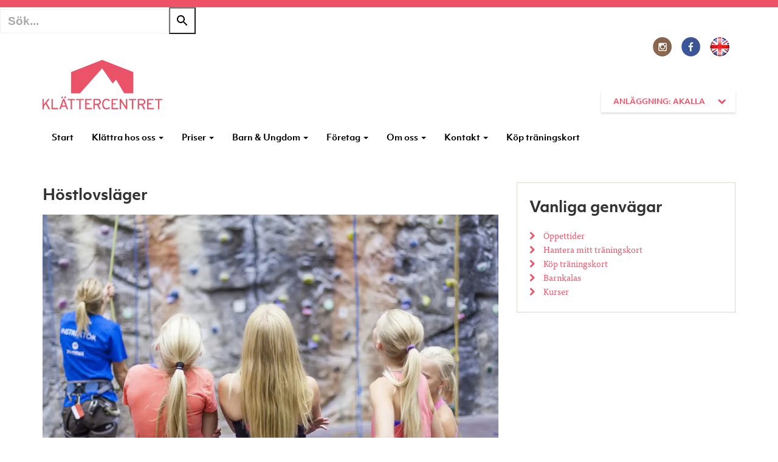

--- FILE ---
content_type: text/html; charset=UTF-8
request_url: https://www.klattercentret.se/akalla/kurser/hostlovslager/
body_size: 11102
content:
<!DOCTYPE html>
<html lang="sv-se">
	<head>
		<title>Höstlov i Stockholm - klätterläger på Klättercentret!</title>
		<meta name="viewport" content="width=device-width, initial-scale=1.0">
		<meta http-equiv="content-type" content="text/html; charset=UTF-8" />
		<link rel="stylesheet" href="https://use.typekit.net/gak5qmu.css">
		<link href='http://fonts.googleapis.com/css?family=Playfair+Display:400,700,400italic,700italic' rel='stylesheet' type='text/css'>
		<link href='http://fonts.googleapis.com/css?family=Open+Sans:300italic,400italic,600italic,700italic,800italic,300,400,600,700,800' rel='stylesheet' type='text/css'>
		
		<link rel="shortcut icon" href="https://www.klattercentret.se/akalla/wp-content/themes/brandson-wordpress-theme_3.0/images/favicon.ico" type="image/x-icon">
		<link rel="icon" href="https://www.klattercentret.se/akalla/wp-content/themes/brandson-wordpress-theme_3.0/images/favicon.ico" type="image/x-icon">

		<!-- Bootstrap -->
		<link href="https://www.klattercentret.se/akalla/wp-content/themes/brandson-wordpress-theme_3.0/css/bootstrap.min.css" rel="stylesheet">
		<link href="https://www.klattercentret.se/akalla/wp-content/themes/brandson-wordpress-theme_3.0/css/font-awesome.min.css" rel="stylesheet">
		<link rel="stylesheet" type="text/css" href="https://www.klattercentret.se/akalla/wp-content/themes/brandson-wordpress-theme_3.0/style.css" media="screen" />
		<!-- <link rel="stylesheet/less" type="text/css" href="https://www.klattercentret.se/akalla/wp-content/themes/brandson-wordpress-theme_3.0/styles.less" /> -->
		
		<link href="https://www.klattercentret.se/akalla/wp-content/themes/brandson-wordpress-theme_3.0/styles.css" rel="stylesheet">
		
		<meta  name="author" content="https://www.klattercentret.se/akalla/wp-content/themes/brandson-wordpress-theme_3.0" />
	
		<meta property="og:title" content="Höstlov i Stockholm - klätterläger på Klättercentret!" />
		
		<script type="text/javascript">
			var ajax_url = "https://www.klattercentret.se/akalla/wp-content/themes/brandson-wordpress-theme_3.0/wp-c-ajax.php";
			var ajax_url_2 = "https://www.klattercentret.se/akalla/wp-admin/admin-ajax.php";
		</script>
		
		
		<!-- HTML5 Shim and Respond.js IE8 support of HTML5 elements and media queries -->
		<!-- WARNING: Respond.js doesn't work if you view the page via file:// -->
		<!--[if lt IE 9]>
		  <script src="https://oss.maxcdn.com/libs/html5shiv/3.7.0/html5shiv.js"></script>
		  <script src="https://oss.maxcdn.com/libs/respond.js/1.3.0/respond.min.js"></script>
		<![endif]-->
		<script type="text/javascript" src="https://www.klattercentret.se/akalla/wp-content/themes/brandson-wordpress-theme_3.0/js/less.js"></script>
		<!-- Go to www.addthis.com/dashboard to customize your tools -->
		<script type="text/javascript" src="//s7.addthis.com/js/300/addthis_widget.js#pubid=ra-53fc40db195aad11"></script>
	
	
		<script data-cookieconsent="ignore">
	window.dataLayer = window.dataLayer || [];
	function gtag() {
		dataLayer.push(arguments);
	}
	gtag("consent", "default", {
		ad_user_data: "denied",
		ad_personalization: "denied",
		ad_storage: "denied",
		analytics_storage: "denied",
		functionality_storage: "denied",
		personalization_storage: "denied",
		security_storage: "granted",
		wait_for_update: 500,
	});
	gtag("set", "ads_data_redaction", true);
	</script>
<script type="text/javascript"
		id="Cookiebot"
		src="https://consent.cookiebot.com/uc.js"
		data-cbid="e2ec0e09-a29e-4afe-91dc-336f7a3cb191"
						data-culture="SV"
				data-blockingmode="auto"
	></script>

<!-- This site is optimized with the Yoast SEO plugin v3.3.2 - https://yoast.com/wordpress/plugins/seo/ -->
<meta name="description" content="Nu är det snart höstlov i Stockholm igen, och hur kan man bättre spendera det än klättrandes på något av våra höstlovsläger? Läs mer och boka din plats!"/>
<meta name="robots" content="noodp"/>
<link rel="canonical" href="https://www.klattercentret.se/akalla/kurser/hostlovslager/" />
<meta property="og:locale" content="sv_SE" />
<meta property="og:type" content="article" />
<meta property="og:title" content="Höstlovsläger på Klättercentret!" />
<meta property="og:description" content="Nu är det snart höstlov i Stockholm igen, och hur kan man bättre spendera det än klättrandes på något av våra höstlovsläger? Läs mer och boka din plats på vår hemsida." />
<meta property="og:url" content="https://www.klattercentret.se/akalla/kurser/hostlovslager/" />
<meta property="og:site_name" content="Akalla" />
<meta property="og:image" content="https://www.klattercentret.se/akalla/wp-content/uploads/sites/6/2015/09/facebook.png" />
<meta name="twitter:card" content="summary" />
<meta name="twitter:description" content="Nu är det snart höstlov i Stockholm igen, och hur kan man bättre spendera det än klättrandes på något av våra höstlovsläger? Läs mer och boka din plats!" />
<meta name="twitter:title" content="Höstlov i Stockholm - klätterläger på Klättercentret!" />
<meta name="twitter:image" content="https://www.klattercentret.se/akalla/wp-content/uploads/sites/6/2015/09/facebook.png" />
<!-- / Yoast SEO plugin. -->

<link rel='dns-prefetch' href='//maxcdn.bootstrapcdn.com' />
<link rel='dns-prefetch' href='//fonts.googleapis.com' />
<link rel='dns-prefetch' href='//s.w.org' />
		<script type="text/javascript">
			window._wpemojiSettings = {"baseUrl":"https:\/\/s.w.org\/images\/core\/emoji\/11\/72x72\/","ext":".png","svgUrl":"https:\/\/s.w.org\/images\/core\/emoji\/11\/svg\/","svgExt":".svg","source":{"concatemoji":"https:\/\/www.klattercentret.se\/akalla\/wp-includes\/js\/wp-emoji-release.min.js?ver=4.9.26"}};
			!function(e,a,t){var n,r,o,i=a.createElement("canvas"),p=i.getContext&&i.getContext("2d");function s(e,t){var a=String.fromCharCode;p.clearRect(0,0,i.width,i.height),p.fillText(a.apply(this,e),0,0);e=i.toDataURL();return p.clearRect(0,0,i.width,i.height),p.fillText(a.apply(this,t),0,0),e===i.toDataURL()}function c(e){var t=a.createElement("script");t.src=e,t.defer=t.type="text/javascript",a.getElementsByTagName("head")[0].appendChild(t)}for(o=Array("flag","emoji"),t.supports={everything:!0,everythingExceptFlag:!0},r=0;r<o.length;r++)t.supports[o[r]]=function(e){if(!p||!p.fillText)return!1;switch(p.textBaseline="top",p.font="600 32px Arial",e){case"flag":return s([55356,56826,55356,56819],[55356,56826,8203,55356,56819])?!1:!s([55356,57332,56128,56423,56128,56418,56128,56421,56128,56430,56128,56423,56128,56447],[55356,57332,8203,56128,56423,8203,56128,56418,8203,56128,56421,8203,56128,56430,8203,56128,56423,8203,56128,56447]);case"emoji":return!s([55358,56760,9792,65039],[55358,56760,8203,9792,65039])}return!1}(o[r]),t.supports.everything=t.supports.everything&&t.supports[o[r]],"flag"!==o[r]&&(t.supports.everythingExceptFlag=t.supports.everythingExceptFlag&&t.supports[o[r]]);t.supports.everythingExceptFlag=t.supports.everythingExceptFlag&&!t.supports.flag,t.DOMReady=!1,t.readyCallback=function(){t.DOMReady=!0},t.supports.everything||(n=function(){t.readyCallback()},a.addEventListener?(a.addEventListener("DOMContentLoaded",n,!1),e.addEventListener("load",n,!1)):(e.attachEvent("onload",n),a.attachEvent("onreadystatechange",function(){"complete"===a.readyState&&t.readyCallback()})),(n=t.source||{}).concatemoji?c(n.concatemoji):n.wpemoji&&n.twemoji&&(c(n.twemoji),c(n.wpemoji)))}(window,document,window._wpemojiSettings);
		</script>
		<style type="text/css">
img.wp-smiley,
img.emoji {
	display: inline !important;
	border: none !important;
	box-shadow: none !important;
	height: 1em !important;
	width: 1em !important;
	margin: 0 .07em !important;
	vertical-align: -0.1em !important;
	background: none !important;
	padding: 0 !important;
}
</style>
<link rel='stylesheet' id='sbi_styles-css'  href='https://www.klattercentret.se/akalla/wp-content/plugins/instagram-feed/css/sbi-styles.min.css?ver=6.2.4' type='text/css' media='all' />
<link rel='stylesheet' id='cff-css'  href='https://www.klattercentret.se/akalla/wp-content/plugins/custom-facebook-feed-pro/css/cff-style.css?ver=2.6.8.1' type='text/css' media='all' />
<link rel='stylesheet' id='cff-font-awesome-css'  href='https://maxcdn.bootstrapcdn.com/font-awesome/4.5.0/css/font-awesome.min.css?ver=4.5.0' type='text/css' media='all' />
<link rel='stylesheet' id='evcal_google_fonts-css'  href='//fonts.googleapis.com/css?family=Oswald%3A400%2C300%7COpen+Sans%3A700%2C400%2C400i%7CRoboto%3A700%2C400&#038;ver=4.9.26' type='text/css' media='screen' />
<link rel='stylesheet' id='evcal_cal_default-css'  href='//www.klattercentret.se/akalla/wp-content/plugins/eventON/assets/css/eventon_styles.css?ver=2.7.1' type='text/css' media='all' />
<link rel='stylesheet' id='evo_font_icons-css'  href='//www.klattercentret.se/akalla/wp-content/plugins/eventON/assets/fonts/font-awesome.css?ver=2.7.1' type='text/css' media='all' />
<link rel='stylesheet' id='eventon_dynamic_styles-css'  href='//www.klattercentret.se/akalla/wp-content/uploads/sites/6/eventon_dynamic_styles.css?ver=4.9.26' type='text/css' media='all' />
<link rel='stylesheet' id='__EPYT__style-css'  href='https://www.klattercentret.se/akalla/wp-content/plugins/youtube-embed-plus/styles/ytprefs.min.css?ver=14.2.1.3' type='text/css' media='all' />
<style id='__EPYT__style-inline-css' type='text/css'>

                .epyt-gallery-thumb {
                        width: 33.333%;
                }
                
</style>
<script type='text/javascript' src='https://www.klattercentret.se/akalla/wp-includes/js/jquery/jquery.js?ver=1.12.4'></script>
<script type='text/javascript' src='https://www.klattercentret.se/akalla/wp-includes/js/jquery/jquery-migrate.min.js?ver=1.4.1'></script>
<script type='text/javascript'>
/* <![CDATA[ */
var _EPYT_ = {"ajaxurl":"https:\/\/www.klattercentret.se\/akalla\/wp-admin\/admin-ajax.php","security":"d1e17029fc","gallery_scrolloffset":"20","eppathtoscripts":"https:\/\/www.klattercentret.se\/akalla\/wp-content\/plugins\/youtube-embed-plus\/scripts\/","eppath":"https:\/\/www.klattercentret.se\/akalla\/wp-content\/plugins\/youtube-embed-plus\/","epresponsiveselector":"[\"iframe.__youtube_prefs__\",\"iframe[src*='youtube.com']\",\"iframe[src*='youtube-nocookie.com']\",\"iframe[data-ep-src*='youtube.com']\",\"iframe[data-ep-src*='youtube-nocookie.com']\",\"iframe[data-ep-gallerysrc*='youtube.com']\"]","epdovol":"1","version":"14.2.1.3","evselector":"iframe.__youtube_prefs__[src], iframe[src*=\"youtube.com\/embed\/\"], iframe[src*=\"youtube-nocookie.com\/embed\/\"]","ajax_compat":"","maxres_facade":"eager","ytapi_load":"light","pause_others":"","stopMobileBuffer":"1","facade_mode":"","not_live_on_channel":"","vi_active":"","vi_js_posttypes":[]};
/* ]]> */
</script>
<script type='text/javascript' src='https://www.klattercentret.se/akalla/wp-content/plugins/youtube-embed-plus/scripts/ytprefs.min.js?ver=14.2.1.3'></script>
<link rel='https://api.w.org/' href='https://www.klattercentret.se/akalla/wp-json/' />
<link rel="EditURI" type="application/rsd+xml" title="RSD" href="https://www.klattercentret.se/akalla/xmlrpc.php?rsd" />
<link rel="wlwmanifest" type="application/wlwmanifest+xml" href="https://www.klattercentret.se/akalla/wp-includes/wlwmanifest.xml" /> 
<meta name="generator" content="WordPress 4.9.26" />
<link rel='shortlink' href='https://www.klattercentret.se/akalla/?p=2561' />
<link rel="alternate" type="application/json+oembed" href="https://www.klattercentret.se/akalla/wp-json/oembed/1.0/embed?url=https%3A%2F%2Fwww.klattercentret.se%2Fakalla%2Fkurser%2Fhostlovslager%2F" />
<link rel="alternate" type="text/xml+oembed" href="https://www.klattercentret.se/akalla/wp-json/oembed/1.0/embed?url=https%3A%2F%2Fwww.klattercentret.se%2Fakalla%2Fkurser%2Fhostlovslager%2F&#038;format=xml" />
<!-- Custom Facebook Feed JS vars -->
<script type="text/javascript">
var cffsiteurl = "https://www.klattercentret.se/akalla/wp-content/plugins";
var cffajaxurl = "https://www.klattercentret.se/akalla/wp-admin/admin-ajax.php";
var cffmetatrans = "false";
var cfflinkhashtags = "true";
</script>
<!-- Google Tag Manager -->
<script>(function(w,d,s,l,i){w[l]=w[l]||[];w[l].push({'gtm.start':
new Date().getTime(),event:'gtm.js'});var f=d.getElementsByTagName(s)[0],
j=d.createElement(s),dl=l!='dataLayer'?'&l='+l:'';j.async=true;j.src=
'https://www.googletagmanager.com/gtm.js?id='+i+dl;f.parentNode.insertBefore(j,f);
})(window,document,'script','dataLayer','GTM-WG36BBZ');</script>
<!-- End Google Tag Manager -->

<!-- EventON Version -->
<meta name="generator" content="EventON 2.7.1" />

		<style type="text/css">.recentcomments a{display:inline !important;padding:0 !important;margin:0 !important;}</style>
		<meta name="redi-version" content="1.1.9" /><link rel="icon" href="https://www.klattercentret.se/akalla/wp-content/uploads/sites/6/2022/11/cropped-kc-favicon-32x32.png" sizes="32x32" />
<link rel="icon" href="https://www.klattercentret.se/akalla/wp-content/uploads/sites/6/2022/11/cropped-kc-favicon-192x192.png" sizes="192x192" />
<link rel="apple-touch-icon-precomposed" href="https://www.klattercentret.se/akalla/wp-content/uploads/sites/6/2022/11/cropped-kc-favicon-180x180.png" />
<meta name="msapplication-TileImage" content="https://www.klattercentret.se/akalla/wp-content/uploads/sites/6/2022/11/cropped-kc-favicon-270x270.png" />
		<style type="text/css" id="wp-custom-css">
			#sb_instagram .sbi_photo {
    height: auto !important;
    background: none !important;
}
#sb_instagram .sbi_photo img {
    display: block !important;
}		</style>
	<form data-min-no-for-search="1" data-result-box-max-height="400" data-form-id="5660" class="is-search-form is-disable-submit is-form-style is-form-style-3 is-form-id-5660 is-ajax-search" action="https://www.klattercentret.se/akalla/" method="get" role="search" ><label><input  type="text" name="s" value="" class="is-search-input" placeholder="Sök..." autocomplete="off" /><img class="is-loader-image" style="display: none;" src="https://www.klattercentret.se/akalla/wp-content/plugins/add-search-to-menu/public/images/spinner.gif" /></label><button type="submit" class="is-search-submit"><span class="is-search-icon"><svg focusable="false" xmlns="http://www.w3.org/2000/svg" viewBox="0 0 24 24" width="24px"><path d="M15.5 14h-.79l-.28-.27C15.41 12.59 16 11.11 16 9.5 16 5.91 13.09 3 9.5 3S3 5.91 3 9.5 5.91 16 9.5 16c1.61 0 3.09-.59 4.23-1.57l.27.28v.79l5 4.99L20.49 19l-4.99-5zm-6 0C7.01 14 5 11.99 5 9.5S7.01 5 9.5 5 14 7.01 14 9.5 11.99 14 9.5 14z"></path></svg></span></button><input type="hidden" name="id" value="5660" /></form>		
	<script>
	  (function(i,s,o,g,r,a,m){i['GoogleAnalyticsObject']=r;i[r]=i[r]||function(){
	  (i[r].q=i[r].q||[]).push(arguments)},i[r].l=1*new Date();a=s.createElement(o),
	  m=s.getElementsByTagName(o)[0];a.async=1;a.src=g;m.parentNode.insertBefore(a,m)
	  })(window,document,'script','//www.google-analytics.com/analytics.js','ga');
	
	  ga('create', 'UA-1527570-1', 'auto');
	  ga('send', 'pageview');
	
	</script>			
	</head>
	<body data-page="2561">
	
	<div id="header">
		<div class="container">
			<div class="row">
				<div class="col-md-12">
					<div class="social">
						<div class="icon-frame">
							<a href="https://www.klattercentret.se/akalla/english/"><img src="https://www.klattercentret.se/akalla/wp-content/themes/brandson-wordpress-theme_3.0/images/en-flag.png" data-at2x="https://www.klattercentret.se/akalla/wp-content/themes/brandson-wordpress-theme_3.0/images/en-flag@2x.png" alt="Instgram" width="32" height="32"></a>
						</div>
						
						<div class="icon-frame hidden-xs">
							
													<a href="https://www.facebook.com/pages/Kl%C3%A4ttercentret/199404253419611?fref=ts" target="_blank"><img src="https://www.klattercentret.se/akalla/wp-content/themes/brandson-wordpress-theme_3.0/images/Facebook.png" data-at2x="https://www.klattercentret.se/akalla/wp-content/themes/brandson-wordpress-theme_3.0/images/Facebook@2x.png" alt="Facebook" width="32" height="32"></a>
						</div>
						<div class="icon-frame hidden-xs" style="margin-left: 10px;">
							<a href="http://instagram.com/klattercentret_akalla" target="_blank"><img src="https://www.klattercentret.se/akalla/wp-content/themes/brandson-wordpress-theme_3.0/images/Instgram.png" data-at2x="https://www.klattercentret.se/akalla/wp-content/themes/brandson-wordpress-theme_3.0/images/Instgram@2x.png" alt="Instgram" width="32" height="32"></a>
						</div>

						
												
						<div class="clearfix"></div>
					</div>
				</div>
			</div>
			
			<div class="row">
				<div class="col-md-12">
					<div class="logo">
						<a href="https://www.klattercentret.se/akalla"><img src="https://www.klattercentret.se/akalla/wp-content/themes/brandson-wordpress-theme_3.0/images/logo.png" data-at2x="https://www.klattercentret.se/akalla/wp-content/themes/brandson-wordpress-theme_3.0/images/logo@2x.png" alt="Klättercentret" width="197" height="82"></a>
						
						<div class="choose-location choose-place">
							<div class="myButton light down">
								<a href="javascript:" style="text-transform: uppercase">
									ANLÄGGNING: Akalla								</a>
							</div>
							<div class="location-list">
									
								 		<p><a href="https://www.klattercentret.se/solna" class="" id="3">Solna</a></p>
								 	
								 		<p><a href="https://www.klattercentret.se/telefonplan" class="" id="3">Telefonplan</a></p>
								 	
								 		<p><a href="https://www.klattercentret.se/malmo" class="" id="3">Malmö</a></p>
								 	
								 		<p><a href="https://www.klattercentret.se/akalla" class="current" id="3">Akalla</a></p>
								 	
								 		<p><a href="https://www.klattercentret.se/uppsala" class="" id="3">Uppsala</a></p>
								 	
								 		<p><a href="https://www.klattercentret.se/vasteras" class="" id="3">Västerås</a></p>
								 	
								 		<p><a href="https://www.klattercentret.se/helsingborg" class="" id="3">Helsingborg</a></p>
								 	
								 		<p><a href="https://www.klattercentret.se/partille" class="" id="3">Partille</a></p>
								 	
								 		<p><a href="https://www.klattercentret.se/sisjon" class="" id="3">Sisjön</a></p>
								 							</div>
						</div>
					</div>
				</div>
			</div>
			
			<div class="row">
	
					
					<nav id="nav" class="navbar navbar-default" role="navigation">
												
					
							<div class="col-md-12">
								<!-- Brand and toggle get grouped for better mobile display -->
								<div class="navbar-header visible-xs visible-sm">
									<button type="button" class="navbar-toggle" data-toggle="collapse" data-target=".navbar-ex1-collapse">
										<span class="sr-only">Toggle navigation</span>
										<span class="icon-bar"></span>
										<span class="icon-bar"></span>
										<span class="icon-bar"></span>
									</button>
									<a class="navbar-brand" data-toggle="collapse" data-target=".navbar-ex1-collapse" href="#">Meny</a>
								</div>
				
								<!-- Collect the nav links, forms, and other content for toggling -->
								<div class="collapse navbar-collapse navbar-ex1-collapse">
									<div class="menu-header"><ul id="menu-start" class="menu nav navbar-nav"><li id="menu-item-3597" class="menu-item menu-item-type-post_type menu-item-object-page menu-item-home menu-item-3597"><a href="https://www.klattercentret.se/akalla/">Start</a></li>
<li id="menu-item-3770" class="menu-item menu-item-type-custom menu-item-object-custom menu-item-has-children menu-item-3770"><a href="#" data-toggle="dropdown" class="dropdown-toggle">Klättra hos oss <b class="caret"></b></a><ul class="dropdown-menu list-unstyled">	<li id="menu-item-3629" class="menu-item menu-item-type-post_type menu-item-object-page menu-item-3629"><a href="https://www.klattercentret.se/akalla/borja-klattra/">Börja klättra</a></li>
	<li id="menu-item-3596" class="menu-item menu-item-type-post_type menu-item-object-page menu-item-3596"><a href="https://www.klattercentret.se/akalla/kurser-aktiviteter/">Vårt kursutbud</a></li>
	<li id="menu-item-3628" class="menu-item menu-item-type-post_type menu-item-object-page menu-item-3628"><a href="https://www.klattercentret.se/akalla/friskvard/">Friskvård</a></li>
	<li id="menu-item-3598" class="menu-item menu-item-type-post_type menu-item-object-page menu-item-3598"><a href="https://www.klattercentret.se/akalla/boka-kurs/">Schema</a></li>
	<li id="menu-item-3616" class="menu-item menu-item-type-post_type menu-item-object-page menu-item-3616"><a href="https://www.klattercentret.se/akalla/faq/">FAQ – Vanliga frågor</a></li>
	<li id="menu-item-3617" class="menu-item menu-item-type-post_type menu-item-object-page menu-item-3617"><a href="https://www.klattercentret.se/akalla/regler/">Regler</a></li>
	<li id="menu-item-5020" class="menu-item menu-item-type-post_type menu-item-object-page menu-item-5020"><a href="https://www.klattercentret.se/akalla/vett-etikett/">Vett &#038; Etikett</a></li>
	<li id="menu-item-3618" class="menu-item menu-item-type-post_type menu-item-object-page menu-item-3618"><a href="https://www.klattercentret.se/akalla/gradering/">Gradering</a></li>
</ul>
</li>
<li id="menu-item-3600" class="menu-item menu-item-type-custom menu-item-object-custom menu-item-has-children menu-item-3600"><a href="#" data-toggle="dropdown" class="dropdown-toggle">Priser <b class="caret"></b></a><ul class="dropdown-menu list-unstyled">	<li id="menu-item-3606" class="menu-item menu-item-type-post_type menu-item-object-page menu-item-3606"><a href="https://www.klattercentret.se/akalla/priser/">Träningskort</a></li>
	<li id="menu-item-7238" class="menu-item menu-item-type-custom menu-item-object-custom menu-item-7238"><a href="https://klattercentret.goactivebooking.com/">Webshop</a></li>
	<li id="menu-item-3777" class="menu-item menu-item-type-post_type menu-item-object-page menu-item-3777"><a href="https://www.klattercentret.se/akalla/engangsbesok/">Engångsbesök</a></li>
	<li id="menu-item-5184" class="menu-item menu-item-type-post_type menu-item-object-page menu-item-5184"><a href="https://www.klattercentret.se/akalla/presentkort/">Presentkort</a></li>
	<li id="menu-item-7163" class="menu-item menu-item-type-post_type menu-item-object-page menu-item-7163"><a href="https://www.klattercentret.se/akalla/friskvard/">Friskvård</a></li>
</ul>
</li>
<li id="menu-item-3601" class="menu-item menu-item-type-custom menu-item-object-custom menu-item-has-children menu-item-3601"><a href="#" data-toggle="dropdown" class="dropdown-toggle">Barn &#038; Ungdom <b class="caret"></b></a><ul class="dropdown-menu list-unstyled">	<li id="menu-item-3609" class="menu-item menu-item-type-custom menu-item-object-custom menu-item-3609"><a href="https://www.klattercentret.se/akalla/kurser/barnkalas/">Barnkalas</a></li>
	<li id="menu-item-7442" class="menu-item menu-item-type-custom menu-item-object-custom menu-item-7442"><a href="https://www.klattercentret.se/akalla/kurser/klatterintro-for-familjer/">Klätterintro för familjer</a></li>
	<li id="menu-item-3613" class="menu-item menu-item-type-post_type menu-item-object-page menu-item-3613"><a href="https://www.klattercentret.se/akalla/lager/">Läger</a></li>
	<li id="menu-item-3952" class="menu-item menu-item-type-custom menu-item-object-custom menu-item-3952"><a href="https://www.klattercentret.se/akalla/kurser/klatterskola/">Klätterskola</a></li>
	<li id="menu-item-3610" class="menu-item menu-item-type-custom menu-item-object-custom menu-item-3610"><a href="https://www.klattercentret.se/akalla/kurser/skolor-foreningar/">Skolor &#038; föreningar</a></li>
	<li id="menu-item-3614" class="menu-item menu-item-type-post_type menu-item-object-page menu-item-3614"><a href="https://www.klattercentret.se/akalla/regler/barn/">Regler för barn</a></li>
</ul>
</li>
<li id="menu-item-3602" class="menu-item menu-item-type-custom menu-item-object-custom menu-item-has-children menu-item-3602"><a href="#" data-toggle="dropdown" class="dropdown-toggle">Företag <b class="caret"></b></a><ul class="dropdown-menu list-unstyled">	<li id="menu-item-6692" class="menu-item menu-item-type-post_type menu-item-object-kurser menu-item-6692"><a href="https://www.klattercentret.se/akalla/kurser/foretagsevent/">Företagskurser &#038; Event</a></li>
	<li id="menu-item-3626" class="menu-item menu-item-type-post_type menu-item-object-page menu-item-3626"><a href="https://www.klattercentret.se/akalla/konferens/">Konferens</a></li>
	<li id="menu-item-7162" class="menu-item menu-item-type-post_type menu-item-object-page menu-item-7162"><a href="https://www.klattercentret.se/akalla/friskvard/">Friskvård</a></li>
</ul>
</li>
<li id="menu-item-3604" class="menu-item menu-item-type-custom menu-item-object-custom menu-item-has-children menu-item-3604"><a href="#" data-toggle="dropdown" class="dropdown-toggle">Om oss <b class="caret"></b></a><ul class="dropdown-menu list-unstyled">	<li id="menu-item-3620" class="menu-item menu-item-type-post_type menu-item-object-page menu-item-3620"><a href="https://www.klattercentret.se/akalla/karriar/">Karriär</a></li>
	<li id="menu-item-3621" class="menu-item menu-item-type-post_type menu-item-object-page menu-item-3621"><a href="https://www.klattercentret.se/akalla/certifierad-verksamhet/">Certifierad verksamhet</a></li>
	<li id="menu-item-3622" class="menu-item menu-item-type-post_type menu-item-object-page menu-item-3622"><a href="https://www.klattercentret.se/akalla/butik/">Butik</a></li>
	<li id="menu-item-3623" class="menu-item menu-item-type-post_type menu-item-object-page menu-item-3623"><a href="https://www.klattercentret.se/akalla/cafe/">Café</a></li>
	<li id="menu-item-3624" class="menu-item menu-item-type-post_type menu-item-object-page menu-item-3624"><a href="https://www.klattercentret.se/akalla/historia/">Historia</a></li>
	<li id="menu-item-7410" class="menu-item menu-item-type-post_type menu-item-object-page menu-item-7410"><a href="https://www.klattercentret.se/akalla/regler/">Regler</a></li>
	<li id="menu-item-3607" class="menu-item menu-item-type-post_type menu-item-object-page menu-item-3607"><a href="https://www.klattercentret.se/akalla/avtalsvillkor/">Avtalsvillkor</a></li>
	<li id="menu-item-4915" class="menu-item menu-item-type-post_type menu-item-object-page menu-item-4915"><a href="https://www.klattercentret.se/akalla/personuppgiftspolicy/">Personuppgiftspolicy</a></li>
	<li id="menu-item-5372" class="menu-item menu-item-type-post_type menu-item-object-page menu-item-5372"><a href="https://www.klattercentret.se/akalla/kameraovervakning/">Kameraövervakning</a></li>
</ul>
</li>
<li id="menu-item-3605" class="menu-item menu-item-type-custom menu-item-object-custom menu-item-has-children menu-item-3605"><a href="#" data-toggle="dropdown" class="dropdown-toggle">Kontakt <b class="caret"></b></a><ul class="dropdown-menu list-unstyled">	<li id="menu-item-3630" class="menu-item menu-item-type-post_type menu-item-object-page menu-item-3630"><a href="https://www.klattercentret.se/akalla/kontakt-oppettider/">Kontakt &#038; öppettider</a></li>
</ul>
</li>
<li id="menu-item-8037" class="menu-item menu-item-type-custom menu-item-object-custom menu-item-8037"><a href="https://klattercentret.goactivebooking.com">Köp träningskort</a></li>
</ul></div>								</div><!-- /.navbar-collapse -->
								
								
								
							</div>
							
								
							
					
						
					</nav>
					
			
			</div>
			
		</div>
	</div>
	
	
	<div id="page">
<div id="content" class="page single kurser">
	
	
	<div class="container">
		
		<div class="row">
			<div class="col-md-8">
				<div class="row">
					<div class="col-md-12">
											</div>
				</div>
				<div class="post">
					
											<h1>Höstlovsläger</h1>
						
													<div class="post-thumbnail">
								<img width="1000" height="667" src="https://www.klattercentret.se/akalla/wp-content/uploads/sites/6/2014/09/titta-upp-barn.jpg" class="attachment-post-thumbnail size-post-thumbnail wp-post-image" alt="höstlov i stockholm" srcset="https://www.klattercentret.se/akalla/wp-content/uploads/sites/6/2014/09/titta-upp-barn.jpg 1000w, https://www.klattercentret.se/akalla/wp-content/uploads/sites/6/2014/09/titta-upp-barn-300x200.jpg 300w, https://www.klattercentret.se/akalla/wp-content/uploads/sites/6/2014/09/titta-upp-barn-768x512.jpg 768w" sizes="(max-width: 1000px) 100vw, 1000px" />							</div>
												
						<div class="kurser-information">
							<h2>Kursinformation</h2>
							<p><strong>FÖRKUNSKAPSKRAV<br />
</strong>Inga.</p>
<p><strong>TIDSÅTGÅNG<br />
</strong>Kl 10.00-15.00 varje dag, se dagar i anmälan.</p>
<p><strong>PRIS<br />
</strong>2895:-</p>
<p><strong>UTRUSTNING</strong><br />
All utrustning ingår</p>
							
							<div class="filter-options">
								<p><strong>Kurspris:</strong> 2895 kr</p>
																<p><strong>Typ:</strong> Grupp </p>
								<p><strong>Nivå:</strong> Medel, Nybörjare </p>
								<p><strong>Vem är du:</strong> Barn </p>
							</div>
						</div>	
						
						<h2><span style="color: #ee5368;">Vill du boka vårt höstlovsläger? Kom tillbaka lite senare &#8211; anmälan till höstlovets klätterläger öppnar cirka en månad innan lovet!</span></h2>
<p>&nbsp;</p>
<p>Under höstlovet erbjuder vi klätterläger på våra anläggningar i Akalla, Solna och Telefonplan. Klättercentret Akalla har fantastiska möjligheter för barn och ungdomar med en otrolig variation av klättring i olika svårighetsgrader.</p>
<h2>Klätterläger för alla!</h2>
<p>Det spelar ingen roll om barnet är nybörjare eller har klättrat ett tag, vi anpassar nivån efter alla barns behov. Här får dom träffa andra barn och ungdomar som delar samma intresse, och får dagar fyllda av massa spännande upplevelser och äventyr!</p>
<p>Våra lägerveckor är fullspäckade med kul och innehållet varierar mellan dagarna med lekar, teknikträningar, äventyrliga aktiviteter, gruppövningar och mycket annat roligt. Och givetvis en massa klättring!</p>
<h2>För våra höstlov i Stockholm gäller:</h2>
<ul>
<li>Ålder: 7-15 år</li>
<li>Tid: Klockan 10.00-15.00 varje dag, måndag till fredag</li>
<li>Pris 2895:- per person</li>
<li>200:- syskonrabatt (per person)</li>
<li>Mat och lättare mellis ingår alla dagar</li>
<li>All utrustning ingår</li>
</ul>
<p>&nbsp;</p>
<p><a href="https://www.klattercentret.se/akalla/wp-content/uploads/sites/6/2023/03/boxbild-med-text4.png"><img class="alignnone wp-image-6914" src="https://www.klattercentret.se/akalla/wp-content/uploads/sites/6/2023/03/boxbild-med-text4.png" alt="" width="993" height="662" srcset="https://www.klattercentret.se/akalla/wp-content/uploads/sites/6/2023/03/boxbild-med-text4.png 1389w, https://www.klattercentret.se/akalla/wp-content/uploads/sites/6/2023/03/boxbild-med-text4-300x200.png 300w, https://www.klattercentret.se/akalla/wp-content/uploads/sites/6/2023/03/boxbild-med-text4-768x511.png 768w, https://www.klattercentret.se/akalla/wp-content/uploads/sites/6/2023/03/boxbild-med-text4-1024x682.png 1024w" sizes="(max-width: 993px) 100vw, 993px" /></a></p>
<h2>Avbokning</h2>
<p>Vid avbokning senare än 14 dagar innan kursstart debiteras en anmälningsavgift om 500 kr. Vid avbokning senare än en vecka (7 dagar) innan debiteras hela beloppet. Vid sjukdom/skada krävs läkarintyg för återbetalning.</p>
<p>Undrar du något? Skicka iväg ett mail till lager@klattercentret.se. Glöm inte att berätta vilken anläggning frågan gäller.</p>
						
						<div class="myButton dark right" style="display:inline-block">
														<a target="_blank" href="https://sportadmin.se/book/?F=697d8068-6f02-4ff0-b700-02927ff37c28">Boka denna kurs</a>
							
													</div>
						
									
				</div>
			</div>
			<div class="col-md-4">
				
				<div id="sidebar">
	<div class="row">
		
		
				
		
		
		
		
		<div class="col-md-12 col-sm-6 col-xs-12">
			<div class="aktuellt-box">
												<h3>Vanliga genvägar</h3>
				<ul>
											<li><a href="https://www.klattercentret.se/akalla/kontakt/"><i class="fa fa-chevron-right"></i> Öppettider</a></li>
					
											<li><a href="https://klattercentret.goactivebooking.com/my-pages/subscriptions"><i class="fa fa-chevron-right"></i> Hantera mitt träningskort</a></li>
					
											<li><a href="https://klattercentret.goactivebooking.com/"><i class="fa fa-chevron-right"></i> Köp träningskort</a></li>
					
											<li><a href="https://www.klattercentret.se/akalla/barnkalas/"><i class="fa fa-chevron-right"></i> Barnkalas</a></li>
					
											<li><a href="https://www.klattercentret.se/akalla/kurser-aktiviteter/"><i class="fa fa-chevron-right"></i> Kurser</a></li>
					
										
				</ul>
			</div>
		</div>
		
		
				
		
		
		
		
		
				<div class="col-md-12 col-sm-6 col-xs-12">
				
			<div class="instagram-posts">
			
					
				   
			</div>
		</div>
				
	</div>
	
	

</div>	
			
			</div>
		</div>
	</div>
			


</div>


		<div class="clearfix"></div>
	</div><!-- #page -->
	
	
	<div id="footer">
		<div class="container">
			<div class="row">
				<div class="col-md-3">
				
				
						<div class="logo">
							<a href="https://www.klattercentret.se/akalla"><img src="https://www.klattercentret.se/akalla/wp-content/themes/brandson-wordpress-theme_3.0/images/logo_white.png" data-rt2x="https://www.klattercentret.se/akalla/wp-content/themes/brandson-wordpress-theme_3.0/images/logo_white@2x.png" alt="Klättercentret logo" width="197" height="82" /></a>
						</div>
				
				</div>
				<div class="col-md-9">
				<div class="row">
				
				<div class="col-md-4 col-sm-4 col-xs-6">
					<div class="contact">
						<i class="fa fa-map-marker"></i> 
						<h5>Solna</h5>
						<p>08-730 00 93</p>
						<p>Banvaktsvägen 20</p>
						<p>171 48 Solna</p>
						<p><a href="https://www.google.se/maps/place/Banvaktsvägen+20,+171+48+Solna/@59.3569157,18.0141236,17z/data=!3m1!4b1!4m5!3m4!1s0x465f9d97f07b94e1:0x385c2b5d6e68ac48!8m2!3d59.3569157!4d18.0163123">Hitta hit med Google maps</a></p>
					</div>
				</div>
				
				<div class="col-md-4 col-sm-4 col-xs-6">
					<div class="contact">
						<i class="fa fa-map-marker"></i> 
						<h5>Telefonplan</h5>
						<p>08-730 00 93</p>
						<p>Tellusgången 22-24</p>
						<p>126 26 Hägersten</p>
						<p><a href="https://www.google.se/maps/place/Tellusgången+24,+126+37+Hägersten/@59.299022,17.9904591,19z/data=!3m1!4b1!4m5!3m4!1s0x465f7652fce75609:0x2e8a9ff23d80d354!8m2!3d59.299022!4d17.9910063">Hitta hit med Google maps</a></p>
					</div>
				</div>
				
				<div class="col-md-4 col-sm-4 col-xs-6">
					<div class="contact">
						<i class="fa fa-map-marker"></i> 
						<h5>Malmö</h5>
						<p>040-655 85 05</p>
						<p>Kopparbergsgatan 8</p>
						<p>214 44 Malmö</p>
						<p><a href="https://www.google.se/maps/place/Kopparbergsgatan+8,+214+44+Malm%C3%B6/@55.5873617,13.0230085,17z/data=!3m1!4b1!4m5!3m4!1s0x4653a16f3f64737f:0xec809d0b154e8979!8m2!3d55.5873617!4d13.0251972">Hitta hit med Google maps</a></p>
					</div>
				</div>
				
				<div class="col-md-4 col-sm-4 col-xs-6">
					<div class="contact">
						<i class="fa fa-map-marker"></i> 
						<h5>Akalla</h5>
						<p>08-730 00 93</p>
						<p>Vandagatan 3</p>
						<p>164 74 Kista</p>
						<p><a href="https://www.google.se/maps/place/Vandagatan+3,+164+74+Kista/@59.420538,17.9145347,18z/data=!4m5!3m4!1s0x465f9f21c990ecab:0xcd77446e0db74893!8m2!3d59.4209308!4d17.9143686">Hitta hit med Google maps</a></p>
					</div>
				</div>
				
				<div class="col-md-4 col-sm-4 col-xs-6">
					<div class="contact">
						<i class="fa fa-map-marker"></i> 
						<h5>Uppsala</h5>
						<p>018-418 08 14</p>
						<p>Rapsgatan 8</p>
						<p>75450 Uppsala</p>
						<p><a href="https://www.google.se/maps/place/Rapsgatan+8,+754+50+Uppsala/@59.8556192,17.7068969,17z/data=!3m1!4b1!4m5!3m4!1s0x465fcecb15018bf7:0x9e0ace8764d5d089!8m2!3d59.8556165!4d17.7090856">Hitta hit med Google maps</a></p>
					</div>
				</div>
				
				<div class="col-md-4 col-sm-4 col-xs-6">
					<div class="contact">
						<i class="fa fa-map-marker"></i> 
						<h5>Västerås</h5>
						<p>079 - 065 41 00</p>
						<p>Stenbygatan 3A</p>
						<p>72136, Västerås</p>
						<p><a href="https://www.google.com/maps/place/Klättercentret+Västerås/@59.6368794,16.5652827,17z/data=!3m1!4b1!4m5!3m4!1s0x465e67c0e50dac81:0x279b0394c1adf4b8!8m2!3d59.6368794!4d16.5674715">Hitta hit med Google maps</a></p>
					</div>
				</div>
				
				<div class="col-md-4 col-sm-4 col-xs-6">
					<div class="contact">
						<i class="fa fa-map-marker"></i> 
						<h5>Helsingborg</h5>
						<p>042-442 42 20</p>
						<p>Juelsgatan 5</p>
						<p>254 42 Helsingborg</p>
						<p><a href="https://www.google.com/maps/place/Juelsgatan+5,+254+42+Helsingborg/@56.059797,12.7046318,17z/data=!3m1!4b1!4m6!3m5!1s0x46523240e6fadcb1:0x6d0b1c0d92313565!8m2!3d56.059797!4d12.7072067!16s%2Fg%2F11cncpcy1w?entry=ttu">Hitta hit med Google maps</a></p>
					</div>
				</div>
				
				<div class="col-md-4 col-sm-4 col-xs-6">
					<div class="contact">
						<i class="fa fa-map-marker"></i> 
						<h5>Partille</h5>
						<p>031-10 69 65</p>
						<p>Laxfiskevägen 4a</p>
						<p>433 38 Partille</p>
						<p><a href="https://www.google.com/maps/place/Volym+Partille/@57.7430773,12.1162657,18z/data=!4m15!1m8!3m7!1s0x464ff68b2c9112f1:0x4b81084b14fce33!2sLaxfiskev%C3%A4gen+4a,+433+38+Partille!3b1!8m2!3d57.7430344!4d12.1166573!16s%2Fg%2F11c75hjm9r!3m5!1s0x464ff72397f43edd:0x6438b177d317ca73!8m2!3d57.7431759!4d12.1185377!16s%2Fg%2F11f7164qkf?entry=ttu">Hitta hit med Google maps</a></p>
					</div>
				</div>
				
				<div class="col-md-4 col-sm-4 col-xs-6">
					<div class="contact">
						<i class="fa fa-map-marker"></i> 
						<h5>Sisjön</h5>
						<p>031-10 69 67</p>
						<p>Stora Åvägen 1</p>
						<p>436 34 Askim</p>
						<p><a href="https://www.google.com/maps/place/Stora+%C3%85v%C3%A4gen+1,+436+34+Askim/@57.6409058,11.9426884,17z/data=!3m1!4b1!4m6!3m5!1s0x464ff291eb222acb:0x416ecd06c6be2092!8m2!3d57.6409058!4d11.9426884!16s%2Fg%2F11n0wn20nl?entry=ttu">Hitta hit med Google maps</a></p>
					</div>
				</div>
								</div>
				</div>
			</div>
			<div class="row">
				<div class="col-md-9 col-md-offset-3">
					<div class="footer-menu">
						<div class="menu-sidfot-container"><ul id="menu-sidfot" class="menu"><li id="menu-item-7273" class="menu-item menu-item-type-custom menu-item-object-custom menu-item-7273"><a href="https://www.klattercentret.se/akalla/avtalsvillkor/">Avtalsvillkor</a></li>
<li id="menu-item-7274" class="menu-item menu-item-type-custom menu-item-object-custom menu-item-7274"><a href="https://www.klattercentret.se/akalla/personuppgiftspolicy/">Personuppgiftspolicy</a></li>
<li id="menu-item-7275" class="menu-item menu-item-type-custom menu-item-object-custom menu-item-7275"><a href="https://www.klattercentret.se/akalla/kameraovervakning/">Kameraövervakning</a></li>
<li id="menu-item-7276" class="menu-item menu-item-type-custom menu-item-object-custom menu-item-7276"><a href="https://haileyhr.app/whistleblowing/cf984227-4b47-42f2-9a22-8c0eae5fdd9f">Rapporteringskanal visselblåsning</a></li>
</ul></div>						<div class="choose-location choose-place">
							<div class="myButton light down">
								<a href="javascript:" style="text-transform: uppercase">
									ANLÄGGNING: Akalla								</a>
							</div>
							<div class="location-list">
																												<p><a href="https://www.klattercentret.se/solna" class="" id="3">Solna</a></p>
																	 																				<p><a href="https://www.klattercentret.se/telefonplan" class="" id="3">Telefonplan</a></p>
																	 																				<p><a href="https://www.klattercentret.se/malmo" class="" id="3">Malmö</a></p>
																	 																				<p><a href="https://www.klattercentret.se/akalla" class="current" id="3">Akalla</a></p>
																	 																	 																				<p><a href="https://www.klattercentret.se/vasteras" class="" id="3">Västerås</a></p>
																	 																				<p><a href="https://www.klattercentret.se/helsingborg" class="" id="3">Helsingborg</a></p>
																	 																				<p><a href="https://www.klattercentret.se/partille" class="" id="3">Partille</a></p>
																	 																				<p><a href="https://www.klattercentret.se/sisjon" class="" id="3">Sisjön</a></p>
																	 							</div>
						</div>
					<div class="clearfix"></div>
					</div>
				</div>
			</div>
			
			<div class="row">
				<div class="col-md-12">
					<div class="end">
						<p>Klättercentret Stockholm AB<br />
556643-8676</p>
						<a href="https://www.klattercentret.se/akalla/sitemap/">Sitemap</a>
					</div>
				</div>
			</div>
		</div>
	
	</div>
	
	<!-- end footer -->
			<script type="text/javascript" alt='evo_map_styles'>
		/*<![CDATA[*/
		var gmapstyles = 'default';
		/* ]]> */
		</script>		
		<!-- Instagram Feed JS -->
<script type="text/javascript">
var sbiajaxurl = "https://www.klattercentret.se/akalla/wp-admin/admin-ajax.php";
</script>
<div class='evo_lightboxes' style='display:block'>					<div class='evo_lightbox eventcard eventon_events_list' id='' >
						<div class="evo_content_in">													
							<div class="evo_content_inin">
								<div class="evo_lightbox_content">
									<a class='evolbclose '>X</a>
									<div class='evo_lightbox_body eventon_list_event evo_pop_body evcal_eventcard'> </div>
								</div>
							</div>							
						</div>
					</div>
					</div><link rel='stylesheet' id='ivory-search-styles-css'  href='https://www.klattercentret.se/akalla/wp-content/plugins/add-search-to-menu/public/css/ivory-search.css?ver=4.4.1' type='text/css' media='all' />
<style id='ivory-search-styles-inline-css' type='text/css'>
			.is-form-id-5660 .is-search-submit:focus,
			.is-form-id-5660 .is-search-submit:hover,
			.is-form-id-5660 .is-search-submit,
                        .is-form-id-5660 .is-search-icon {
				color: #0a0a0a !important;                                background-color: #ffffff !important;			}
                        			.is-form-id-5660 .is-search-input::-webkit-input-placeholder {
			    color: #a8a8a8 !important;
			}
			.is-form-id-5660 .is-search-input:-moz-placeholder {
			    color: #a8a8a8 !important;
			    opacity: 1;
			}
			.is-form-id-5660 .is-search-input::-moz-placeholder {
			    color: #a8a8a8 !important;
			    opacity: 1;
			}
			.is-form-id-5660 .is-search-input:-ms-input-placeholder {
			    color: #a8a8a8 !important;
			}
                        			.is-form-style-1.is-form-id-5660 .is-search-input:focus,
			.is-form-style-1.is-form-id-5660 .is-search-input:hover,
			.is-form-style-1.is-form-id-5660 .is-search-input,
			.is-form-style-2.is-form-id-5660 .is-search-input:focus,
			.is-form-style-2.is-form-id-5660 .is-search-input:hover,
			.is-form-style-2.is-form-id-5660 .is-search-input,
			.is-form-style-3.is-form-id-5660 .is-search-input:focus,
			.is-form-style-3.is-form-id-5660 .is-search-input:hover,
			.is-form-style-3.is-form-id-5660 .is-search-input,
			.is-form-id-5660 .is-search-input:focus,
			.is-form-id-5660 .is-search-input:hover,
			.is-form-id-5660 .is-search-input {
                                color: #a8a8a8 !important;                                border-color: #f0f0f0 !important;                                			}
                                                .is-form-id-5660 .is-search-icon {
                                border-color: #f0f0f0 !important;
                        }
			
</style>
<script type='text/javascript' src='https://www.klattercentret.se/akalla/wp-content/plugins/custom-facebook-feed-pro/js/cff-scripts.js?ver=2.6.8.1'></script>
<script type='text/javascript' src='https://www.klattercentret.se/akalla/wp-content/plugins/add-search-to-menu/public/js/ivory-search.js?ver=4.4.1'></script>
<script type='text/javascript' src='//www.klattercentret.se/akalla/wp-content/plugins/eventON/assets/js/eventon_functions.js?ver=2.7.1'></script>
<script type='text/javascript' src='https://www.klattercentret.se/akalla/wp-content/plugins/eventON/assets/js/handlebars.js?ver=2.7.1'></script>
<script type='text/javascript' src='//www.klattercentret.se/akalla/wp-content/plugins/eventON/assets/js/jquery.mobile.min.js?ver=2.7.1'></script>
<script type='text/javascript' src='//www.klattercentret.se/akalla/wp-content/plugins/eventON/assets/js/jquery.mousewheel.min.js?ver=2.7.1'></script>
<script type='text/javascript'>
/* <![CDATA[ */
var the_ajax_script = {"ajaxurl":"https:\/\/www.klattercentret.se\/akalla\/wp-admin\/admin-ajax.php","postnonce":"e5d4ab441f"};
/* ]]> */
</script>
<script type='text/javascript' src='//www.klattercentret.se/akalla/wp-content/plugins/eventON/assets/js/eventon_script.js?ver=2.7.1'></script>
<script type='text/javascript' src='https://www.klattercentret.se/akalla/wp-content/plugins/youtube-embed-plus/scripts/fitvids.min.js?ver=14.2.1.3'></script>
<script type='text/javascript' src='https://www.klattercentret.se/akalla/wp-includes/js/wp-embed.min.js?ver=4.9.26'></script>
<script type='text/javascript'>
/* <![CDATA[ */
var IvoryAjaxVars = {"ajaxurl":"https:\/\/www.klattercentret.se\/akalla\/wp-admin\/admin-ajax.php","ajax_nonce":"f680b5dfd1"};
/* ]]> */
</script>
<script type='text/javascript' src='https://www.klattercentret.se/akalla/wp-content/plugins/add-search-to-menu/public/js/ivory-ajax-search.js?ver=4.4.1'></script>

	
  

    <!-- jQuery (necessary for Bootstrap's JavaScript plugins) -->
    <script src="https://www.klattercentret.se/akalla/wp-content/themes/brandson-wordpress-theme_3.0/js/jquery-1.9.1.js"></script>
    <!-- Include all compiled plugins (below), or include individual files as needed -->
    <script src="https://www.klattercentret.se/akalla/wp-content/themes/brandson-wordpress-theme_3.0/js/bootstrap.min.js"></script>
    <script type="text/javascript" src="https://www.klattercentret.se/akalla/wp-content/themes/brandson-wordpress-theme_3.0/js/validate.js"></script>
    <script type="text/javascript" src="https://www.klattercentret.se/akalla/wp-content/themes/brandson-wordpress-theme_3.0/js/jquery.cookie.js"></script>
    <script type="text/javascript" src="https://www.klattercentret.se/akalla/wp-content/themes/brandson-wordpress-theme_3.0/js/jquery.cycle2.min.js"></script>
    <script type="text/javascript" src="https://www.klattercentret.se/akalla/wp-content/themes/brandson-wordpress-theme_3.0/js/scripts.js"></script>
    
    
  </body>
</html>

--- FILE ---
content_type: text/css;charset=utf-8
request_url: https://use.typekit.net/gak5qmu.css
body_size: 1024
content:
/*
 * The Typekit service used to deliver this font or fonts for use on websites
 * is provided by Adobe and is subject to these Terms of Use
 * http://www.adobe.com/products/eulas/tou_typekit. For font license
 * information, see the list below.
 *
 * ff-tisa-web-pro:
 *   - http://typekit.com/eulas/00000000000000003b9b0789
 *   - http://typekit.com/eulas/00000000000000003b9b0785
 * objektiv-mk1:
 *   - http://typekit.com/eulas/00000000000000003b9add1b
 *   - http://typekit.com/eulas/00000000000000003b9add1c
 *   - http://typekit.com/eulas/00000000000000003b9add1d
 *   - http://typekit.com/eulas/00000000000000003b9add1e
 *   - http://typekit.com/eulas/00000000000000003b9add1f
 *   - http://typekit.com/eulas/00000000000000003b9add20
 *   - http://typekit.com/eulas/00000000000000003b9add22
 *   - http://typekit.com/eulas/00000000000000003b9add21
 *   - http://typekit.com/eulas/00000000000000003b9add23
 *   - http://typekit.com/eulas/00000000000000003b9add24
 *   - http://typekit.com/eulas/00000000000000003b9add26
 *   - http://typekit.com/eulas/00000000000000003b9add25
 *   - http://typekit.com/eulas/00000000000000003b9add27
 *   - http://typekit.com/eulas/00000000000000003b9add28
 *
 * © 2009-2026 Adobe Systems Incorporated. All Rights Reserved.
 */
/*{"last_published":"2018-06-07 14:07:26 UTC"}*/

@import url("https://p.typekit.net/p.css?s=1&k=gak5qmu&ht=tk&f=4455.5045.26961.26962.26963.26964.26965.26966.26967.26968.26969.26970.26971.26972.26973.26974&a=11982973&app=typekit&e=css");

@font-face {
font-family:"ff-tisa-web-pro";
src:url("https://use.typekit.net/af/8bcf67/00000000000000003b9b0789/27/l?primer=1d6fb07f1693e4bd3ab3604208a6a1c4e62566a681caacd28335366beddca391&fvd=n7&v=3") format("woff2"),url("https://use.typekit.net/af/8bcf67/00000000000000003b9b0789/27/d?primer=1d6fb07f1693e4bd3ab3604208a6a1c4e62566a681caacd28335366beddca391&fvd=n7&v=3") format("woff"),url("https://use.typekit.net/af/8bcf67/00000000000000003b9b0789/27/a?primer=1d6fb07f1693e4bd3ab3604208a6a1c4e62566a681caacd28335366beddca391&fvd=n7&v=3") format("opentype");
font-display:auto;font-style:normal;font-weight:700;font-stretch:normal;
}

@font-face {
font-family:"ff-tisa-web-pro";
src:url("https://use.typekit.net/af/0ae3cf/00000000000000003b9b0785/27/l?primer=1d6fb07f1693e4bd3ab3604208a6a1c4e62566a681caacd28335366beddca391&fvd=n4&v=3") format("woff2"),url("https://use.typekit.net/af/0ae3cf/00000000000000003b9b0785/27/d?primer=1d6fb07f1693e4bd3ab3604208a6a1c4e62566a681caacd28335366beddca391&fvd=n4&v=3") format("woff"),url("https://use.typekit.net/af/0ae3cf/00000000000000003b9b0785/27/a?primer=1d6fb07f1693e4bd3ab3604208a6a1c4e62566a681caacd28335366beddca391&fvd=n4&v=3") format("opentype");
font-display:auto;font-style:normal;font-weight:400;font-stretch:normal;
}

@font-face {
font-family:"objektiv-mk1";
src:url("https://use.typekit.net/af/47cc5a/00000000000000003b9add1b/27/l?primer=1d6fb07f1693e4bd3ab3604208a6a1c4e62566a681caacd28335366beddca391&fvd=n2&v=3") format("woff2"),url("https://use.typekit.net/af/47cc5a/00000000000000003b9add1b/27/d?primer=1d6fb07f1693e4bd3ab3604208a6a1c4e62566a681caacd28335366beddca391&fvd=n2&v=3") format("woff"),url("https://use.typekit.net/af/47cc5a/00000000000000003b9add1b/27/a?primer=1d6fb07f1693e4bd3ab3604208a6a1c4e62566a681caacd28335366beddca391&fvd=n2&v=3") format("opentype");
font-display:auto;font-style:normal;font-weight:200;font-stretch:normal;
}

@font-face {
font-family:"objektiv-mk1";
src:url("https://use.typekit.net/af/ab30a2/00000000000000003b9add1c/27/l?primer=1d6fb07f1693e4bd3ab3604208a6a1c4e62566a681caacd28335366beddca391&fvd=i2&v=3") format("woff2"),url("https://use.typekit.net/af/ab30a2/00000000000000003b9add1c/27/d?primer=1d6fb07f1693e4bd3ab3604208a6a1c4e62566a681caacd28335366beddca391&fvd=i2&v=3") format("woff"),url("https://use.typekit.net/af/ab30a2/00000000000000003b9add1c/27/a?primer=1d6fb07f1693e4bd3ab3604208a6a1c4e62566a681caacd28335366beddca391&fvd=i2&v=3") format("opentype");
font-display:auto;font-style:italic;font-weight:200;font-stretch:normal;
}

@font-face {
font-family:"objektiv-mk1";
src:url("https://use.typekit.net/af/f6162d/00000000000000003b9add1d/27/l?primer=1d6fb07f1693e4bd3ab3604208a6a1c4e62566a681caacd28335366beddca391&fvd=n3&v=3") format("woff2"),url("https://use.typekit.net/af/f6162d/00000000000000003b9add1d/27/d?primer=1d6fb07f1693e4bd3ab3604208a6a1c4e62566a681caacd28335366beddca391&fvd=n3&v=3") format("woff"),url("https://use.typekit.net/af/f6162d/00000000000000003b9add1d/27/a?primer=1d6fb07f1693e4bd3ab3604208a6a1c4e62566a681caacd28335366beddca391&fvd=n3&v=3") format("opentype");
font-display:auto;font-style:normal;font-weight:300;font-stretch:normal;
}

@font-face {
font-family:"objektiv-mk1";
src:url("https://use.typekit.net/af/1b864a/00000000000000003b9add1e/27/l?primer=1d6fb07f1693e4bd3ab3604208a6a1c4e62566a681caacd28335366beddca391&fvd=i3&v=3") format("woff2"),url("https://use.typekit.net/af/1b864a/00000000000000003b9add1e/27/d?primer=1d6fb07f1693e4bd3ab3604208a6a1c4e62566a681caacd28335366beddca391&fvd=i3&v=3") format("woff"),url("https://use.typekit.net/af/1b864a/00000000000000003b9add1e/27/a?primer=1d6fb07f1693e4bd3ab3604208a6a1c4e62566a681caacd28335366beddca391&fvd=i3&v=3") format("opentype");
font-display:auto;font-style:italic;font-weight:300;font-stretch:normal;
}

@font-face {
font-family:"objektiv-mk1";
src:url("https://use.typekit.net/af/3192a2/00000000000000003b9add1f/27/l?primer=1d6fb07f1693e4bd3ab3604208a6a1c4e62566a681caacd28335366beddca391&fvd=i4&v=3") format("woff2"),url("https://use.typekit.net/af/3192a2/00000000000000003b9add1f/27/d?primer=1d6fb07f1693e4bd3ab3604208a6a1c4e62566a681caacd28335366beddca391&fvd=i4&v=3") format("woff"),url("https://use.typekit.net/af/3192a2/00000000000000003b9add1f/27/a?primer=1d6fb07f1693e4bd3ab3604208a6a1c4e62566a681caacd28335366beddca391&fvd=i4&v=3") format("opentype");
font-display:auto;font-style:italic;font-weight:400;font-stretch:normal;
}

@font-face {
font-family:"objektiv-mk1";
src:url("https://use.typekit.net/af/9bda67/00000000000000003b9add20/27/l?primer=1d6fb07f1693e4bd3ab3604208a6a1c4e62566a681caacd28335366beddca391&fvd=n4&v=3") format("woff2"),url("https://use.typekit.net/af/9bda67/00000000000000003b9add20/27/d?primer=1d6fb07f1693e4bd3ab3604208a6a1c4e62566a681caacd28335366beddca391&fvd=n4&v=3") format("woff"),url("https://use.typekit.net/af/9bda67/00000000000000003b9add20/27/a?primer=1d6fb07f1693e4bd3ab3604208a6a1c4e62566a681caacd28335366beddca391&fvd=n4&v=3") format("opentype");
font-display:auto;font-style:normal;font-weight:400;font-stretch:normal;
}

@font-face {
font-family:"objektiv-mk1";
src:url("https://use.typekit.net/af/1dee0a/00000000000000003b9add22/27/l?primer=1d6fb07f1693e4bd3ab3604208a6a1c4e62566a681caacd28335366beddca391&fvd=i5&v=3") format("woff2"),url("https://use.typekit.net/af/1dee0a/00000000000000003b9add22/27/d?primer=1d6fb07f1693e4bd3ab3604208a6a1c4e62566a681caacd28335366beddca391&fvd=i5&v=3") format("woff"),url("https://use.typekit.net/af/1dee0a/00000000000000003b9add22/27/a?primer=1d6fb07f1693e4bd3ab3604208a6a1c4e62566a681caacd28335366beddca391&fvd=i5&v=3") format("opentype");
font-display:auto;font-style:italic;font-weight:500;font-stretch:normal;
}

@font-face {
font-family:"objektiv-mk1";
src:url("https://use.typekit.net/af/3f32fc/00000000000000003b9add21/27/l?primer=1d6fb07f1693e4bd3ab3604208a6a1c4e62566a681caacd28335366beddca391&fvd=n5&v=3") format("woff2"),url("https://use.typekit.net/af/3f32fc/00000000000000003b9add21/27/d?primer=1d6fb07f1693e4bd3ab3604208a6a1c4e62566a681caacd28335366beddca391&fvd=n5&v=3") format("woff"),url("https://use.typekit.net/af/3f32fc/00000000000000003b9add21/27/a?primer=1d6fb07f1693e4bd3ab3604208a6a1c4e62566a681caacd28335366beddca391&fvd=n5&v=3") format("opentype");
font-display:auto;font-style:normal;font-weight:500;font-stretch:normal;
}

@font-face {
font-family:"objektiv-mk1";
src:url("https://use.typekit.net/af/8adee8/00000000000000003b9add23/27/l?primer=1d6fb07f1693e4bd3ab3604208a6a1c4e62566a681caacd28335366beddca391&fvd=n7&v=3") format("woff2"),url("https://use.typekit.net/af/8adee8/00000000000000003b9add23/27/d?primer=1d6fb07f1693e4bd3ab3604208a6a1c4e62566a681caacd28335366beddca391&fvd=n7&v=3") format("woff"),url("https://use.typekit.net/af/8adee8/00000000000000003b9add23/27/a?primer=1d6fb07f1693e4bd3ab3604208a6a1c4e62566a681caacd28335366beddca391&fvd=n7&v=3") format("opentype");
font-display:auto;font-style:normal;font-weight:700;font-stretch:normal;
}

@font-face {
font-family:"objektiv-mk1";
src:url("https://use.typekit.net/af/842621/00000000000000003b9add24/27/l?primer=1d6fb07f1693e4bd3ab3604208a6a1c4e62566a681caacd28335366beddca391&fvd=i7&v=3") format("woff2"),url("https://use.typekit.net/af/842621/00000000000000003b9add24/27/d?primer=1d6fb07f1693e4bd3ab3604208a6a1c4e62566a681caacd28335366beddca391&fvd=i7&v=3") format("woff"),url("https://use.typekit.net/af/842621/00000000000000003b9add24/27/a?primer=1d6fb07f1693e4bd3ab3604208a6a1c4e62566a681caacd28335366beddca391&fvd=i7&v=3") format("opentype");
font-display:auto;font-style:italic;font-weight:700;font-stretch:normal;
}

@font-face {
font-family:"objektiv-mk1";
src:url("https://use.typekit.net/af/09c5e7/00000000000000003b9add26/27/l?primer=1d6fb07f1693e4bd3ab3604208a6a1c4e62566a681caacd28335366beddca391&fvd=i8&v=3") format("woff2"),url("https://use.typekit.net/af/09c5e7/00000000000000003b9add26/27/d?primer=1d6fb07f1693e4bd3ab3604208a6a1c4e62566a681caacd28335366beddca391&fvd=i8&v=3") format("woff"),url("https://use.typekit.net/af/09c5e7/00000000000000003b9add26/27/a?primer=1d6fb07f1693e4bd3ab3604208a6a1c4e62566a681caacd28335366beddca391&fvd=i8&v=3") format("opentype");
font-display:auto;font-style:italic;font-weight:800;font-stretch:normal;
}

@font-face {
font-family:"objektiv-mk1";
src:url("https://use.typekit.net/af/66dcb9/00000000000000003b9add25/27/l?primer=1d6fb07f1693e4bd3ab3604208a6a1c4e62566a681caacd28335366beddca391&fvd=n8&v=3") format("woff2"),url("https://use.typekit.net/af/66dcb9/00000000000000003b9add25/27/d?primer=1d6fb07f1693e4bd3ab3604208a6a1c4e62566a681caacd28335366beddca391&fvd=n8&v=3") format("woff"),url("https://use.typekit.net/af/66dcb9/00000000000000003b9add25/27/a?primer=1d6fb07f1693e4bd3ab3604208a6a1c4e62566a681caacd28335366beddca391&fvd=n8&v=3") format("opentype");
font-display:auto;font-style:normal;font-weight:800;font-stretch:normal;
}

@font-face {
font-family:"objektiv-mk1";
src:url("https://use.typekit.net/af/868d60/00000000000000003b9add27/27/l?primer=1d6fb07f1693e4bd3ab3604208a6a1c4e62566a681caacd28335366beddca391&fvd=i9&v=3") format("woff2"),url("https://use.typekit.net/af/868d60/00000000000000003b9add27/27/d?primer=1d6fb07f1693e4bd3ab3604208a6a1c4e62566a681caacd28335366beddca391&fvd=i9&v=3") format("woff"),url("https://use.typekit.net/af/868d60/00000000000000003b9add27/27/a?primer=1d6fb07f1693e4bd3ab3604208a6a1c4e62566a681caacd28335366beddca391&fvd=i9&v=3") format("opentype");
font-display:auto;font-style:italic;font-weight:900;font-stretch:normal;
}

@font-face {
font-family:"objektiv-mk1";
src:url("https://use.typekit.net/af/de05ac/00000000000000003b9add28/27/l?primer=1d6fb07f1693e4bd3ab3604208a6a1c4e62566a681caacd28335366beddca391&fvd=n9&v=3") format("woff2"),url("https://use.typekit.net/af/de05ac/00000000000000003b9add28/27/d?primer=1d6fb07f1693e4bd3ab3604208a6a1c4e62566a681caacd28335366beddca391&fvd=n9&v=3") format("woff"),url("https://use.typekit.net/af/de05ac/00000000000000003b9add28/27/a?primer=1d6fb07f1693e4bd3ab3604208a6a1c4e62566a681caacd28335366beddca391&fvd=n9&v=3") format("opentype");
font-display:auto;font-style:normal;font-weight:900;font-stretch:normal;
}

.tk-ff-tisa-web-pro { font-family: "ff-tisa-web-pro",serif; }
.tk-objektiv-mk1 { font-family: "objektiv-mk1",sans-serif; }


--- FILE ---
content_type: text/css
request_url: https://www.klattercentret.se/akalla/wp-content/themes/brandson-wordpress-theme_3.0/style.css
body_size: 190
content:
/*   
Theme Name: Brandson Wordpress Theme
Theme URI: http://www.brandson.se
Description: Brandson Frameset for theme development. Bootstrap 3 and FontAws 4
Author: Brandson AB
Author URI: http://www.brandson.se
Version: 3.0.6
*/


#slideshow .slide h4 {
    font-size: 3.07em;
    line-height: 1.3em;
    color: white !important;
    font-family: 'objektiv-mk1',serif;
    font-weight: 700;
    text-shadow: none !important;
}

--- FILE ---
content_type: application/javascript
request_url: https://www.klattercentret.se/akalla/wp-content/themes/brandson-wordpress-theme_3.0/js/scripts.js
body_size: 713
content:
$(function() {
	
	
		
	$('body').click(function() {
		$('.choose-location').removeClass('open');
	})
	$('h1,h2,h3,h4,h5,h6').each(function() {
		
		var elem = $(this);
		var text = elem.text();
		
		if( !elem.hasClass('no-border') ) {
			elem.wrapInner('<span></span>');
		}
		
	});

	$('.choose-filter .location-list a').click(function() {
		
		var id = $(this).attr('id');
		var desc = $(this).text();
		var term_name = $(this).parent().parent().parent().attr('id');
		
		$(this).parent().parent().parent().find('.myButton a').text( desc );
		
	    $('#'+ term_name +' .location-list a').removeClass('current');
	    $(this).addClass('current');
		
		$('.kurser-filter input[name="'+ term_name +'"]').val( id );
		
		
		
		$('.filter-choise span.'+ term_name ).text( desc +',' );
		$('.clear').show();
		
		$('.choose-location').removeClass('open');
		
	});
	
	
	$('body').on('click', '.choose-place .location-list a', function() {
		var id = $(this).attr('id');
		
		$.cookie('kc_location_id', id, { expires: 30, path: '/' });
		
		var base_url = $('meta[name="author"]').attr('content');
		var href = $(this).attr('href');
		
		window.location = href;
		
		
		return false;
		
	});

	$('.slide').click(function() {
		if( $(this).data('href') ) {
			window.location = $(this).data('href');
		}
	});

	
	
	
	$('.choose-location .myButton').click(function() {
			
			var state = $(this).parent().hasClass('open');
		

			$('.choose-location').removeClass('open');
			
			if( !state ) {
				$(this).parent().toggleClass('open');
			}
		return false;
		
	});
	
	$('.submit-filter').click(function() {
		
		$('form#kurser-filter-form').submit();
	});
	
	
	$('#slideshow .slides').cycle({
		slides: 'div.slide',
		paused: true,
		pager: '.pager',
		next: '.switch .next',
		prev: '.switch .prev',
		pagerTemplate: '<span></span>',
		
	});
	
	
	
	
	
	var if_instagram = $('.instagram-posts').length;
	
	if( if_instagram > 0 ) {
		
		$.ajax({
			url:ajax_url_2,
			data: { action : 'get_instagram' },
			success: function(data) {
				$('.instagram-posts').html(data);
			}
		})
	}
	


});

--- FILE ---
content_type: application/x-javascript
request_url: https://consentcdn.cookiebot.com/consentconfig/e2ec0e09-a29e-4afe-91dc-336f7a3cb191/klattercentret.se/configuration.js
body_size: 387
content:
CookieConsent.configuration.tags.push({id:191087464,type:"script",tagID:"",innerHash:"",outerHash:"",tagHash:"3553440301221",url:"https://consent.cookiebot.com/uc.js",resolvedUrl:"https://consent.cookiebot.com/uc.js",cat:[1,4]});CookieConsent.configuration.tags.push({id:191087466,type:"script",tagID:"",innerHash:"",outerHash:"",tagHash:"9868664002719",url:"",resolvedUrl:"",cat:[4]});CookieConsent.configuration.tags.push({id:191087472,type:"iframe",tagID:"",innerHash:"",outerHash:"",tagHash:"3794209790356",url:"https://www.youtube.com/embed/c75MiqHetyE?feature=oembed",resolvedUrl:"https://www.youtube.com/embed/c75MiqHetyE?feature=oembed",cat:[4]});CookieConsent.configuration.tags.push({id:191087476,type:"iframe",tagID:"",innerHash:"",outerHash:"",tagHash:"9763566323393",url:"https://my.matterport.com/show/?m=YXdLLf8gfEL",resolvedUrl:"https://my.matterport.com/show/?m=YXdLLf8gfEL",cat:[1]});CookieConsent.configuration.tags.push({id:191087477,type:"iframe",tagID:"",innerHash:"",outerHash:"",tagHash:"1607239981735",url:"https://www.youtube-nocookie.com/embed/RcyUw6d5Vmo?si=SS1S062R8cHbfBPm",resolvedUrl:"https://www.youtube-nocookie.com/embed/RcyUw6d5Vmo?si=SS1S062R8cHbfBPm",cat:[4]});CookieConsent.configuration.tags.push({id:191087481,type:"iframe",tagID:"",innerHash:"",outerHash:"",tagHash:"5983147266234",url:"https://gyms.vertical-life.info/en/klattercentret-solna/iframe",resolvedUrl:"https://gyms.vertical-life.info/en/klattercentret-solna/iframe",cat:[2,5]});CookieConsent.configuration.tags.push({id:191087493,type:"iframe",tagID:"",innerHash:"",outerHash:"",tagHash:"12411685382299",url:"https://www.youtube.com/embed/Gul2KeOdOLE?enablejsapi=1&autoplay=0&cc_load_policy=0&iv_load_policy=1&loop=0&modestbranding=1&fs=1&playsinline=0&controls=1&color=red&cc_lang_pref=&rel=0&autohide=2&theme=dark&",resolvedUrl:"https://www.youtube.com/embed/Gul2KeOdOLE?enablejsapi=1&autoplay=0&cc_load_policy=0&iv_load_policy=1&loop=0&modestbranding=1&fs=1&playsinline=0&controls=1&color=red&cc_lang_pref=&rel=0&autohide=2&theme=dark&",cat:[4]});